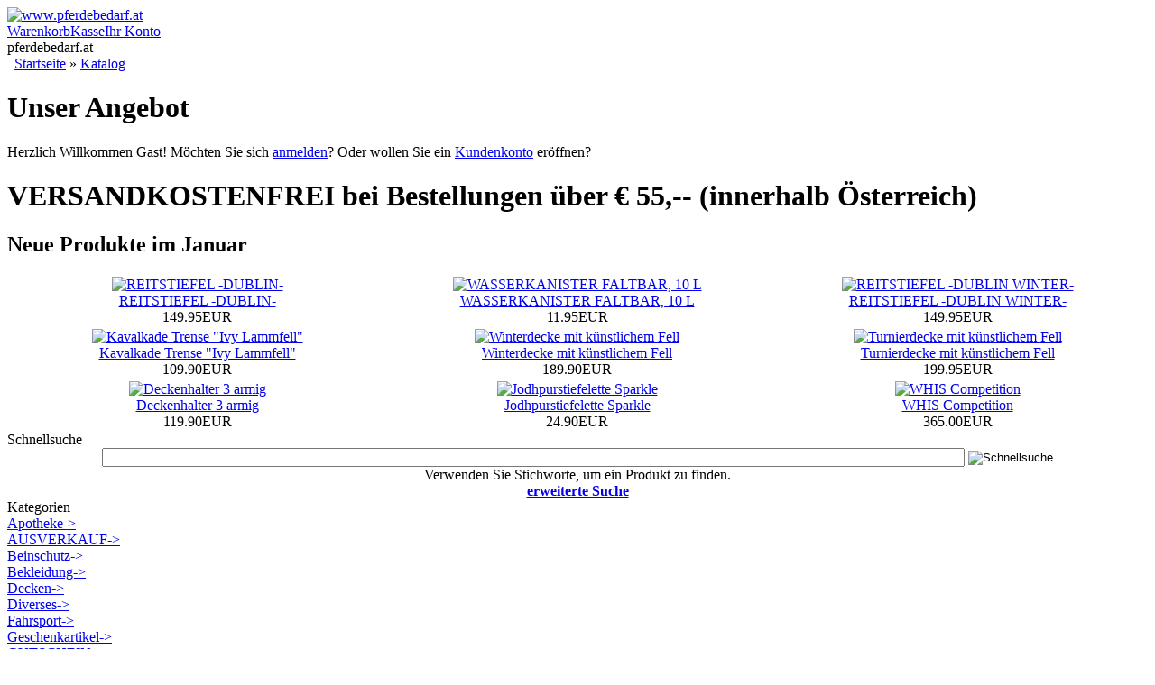

--- FILE ---
content_type: text/html; charset=UTF-8
request_url: https://www.pferdebedarf.at/
body_size: 3675
content:
<!DOCTYPE html PUBLIC "-//W3C//DTD XHTML 1.0 Transitional//EN" "http://www.w3.org/TR/xhtml1/DTD/xhtml1-transitional.dtd">
<html xmlns="http://www.w3.org/1999/xhtml" dir="ltr" lang="de">
<head>
<meta http-equiv="Content-Type" content="text/html; charset=utf-8" />
<title>www.pferdebedarf.at</title>
<base href="https://pferdebedarf.at/osc23/catalog/" />
<link rel="stylesheet" type="text/css" href="ext/960gs/960_24_col.css" />
<link rel="stylesheet" type="text/css" href="stylesheet.css" />
<script type="text/javascript" src="ext/jquery/jquery-1.8.0.min.js"></script>
<script type="text/javascript" src="ext/jquery/ui/jquery-ui-1.10.4.min.js"></script>
<link rel="stylesheet" type="text/css" href="ext/jquery/ui/custom-theme/jquery-ui-1.10.4.css" />

<script type="text/javascript">
// fix jQuery 1.8.0 and jQuery UI 1.8.22 bug with dialog buttons; http://bugs.jqueryui.com/ticket/8484
if ( $.attrFn ) { $.attrFn.text = true; }
</script>

<script type="text/javascript" src="ext/jquery/ui/i18n/jquery.ui.datepicker-de.js"></script>
<script type="text/javascript">
$.datepicker.setDefaults($.datepicker.regional['de']);
</script>

<script type="text/javascript" src="ext/jquery/bxGallery/jquery.bxGallery.1.1.min.js"></script>
<link rel="stylesheet" type="text/css" href="ext/jquery/fancybox/jquery.fancybox-1.3.4.css" />
<script type="text/javascript" src="ext/jquery/fancybox/jquery.fancybox-1.3.4.pack.js"></script>
</head>
<body>

<div id="bodyWrapper" class="container_24">

<div id="header" class="grid_24">
  <div id="storeLogo"><a href="https://www.pferdebedarf.at/osc23/catalog/index.php?osCsid=hf9p7d5lrr5rpbi5jvign89il1"><img src="images/store_logo.png" alt="www.pferdebedarf.at" title="www.pferdebedarf.at" width="148" height="103" /></a></div>

  <div id="headerShortcuts">
<span class="tdbLink"><a id="tdb1" href="https://www.pferdebedarf.at/osc23/catalog/shopping_cart.php?osCsid=hf9p7d5lrr5rpbi5jvign89il1">Warenkorb</a></span><script type="text/javascript">$("#tdb1").button({icons:{primary:"ui-icon-cart"}}).addClass("ui-priority-secondary").parent().removeClass("tdbLink");</script><span class="tdbLink"><a id="tdb2" href="https://pferdebedarf.at/osc23/catalog/checkout_shipping.php?osCsid=hf9p7d5lrr5rpbi5jvign89il1">Kasse</a></span><script type="text/javascript">$("#tdb2").button({icons:{primary:"ui-icon-triangle-1-e"}}).addClass("ui-priority-secondary").parent().removeClass("tdbLink");</script><span class="tdbLink"><a id="tdb3" href="https://pferdebedarf.at/osc23/catalog/account.php?osCsid=hf9p7d5lrr5rpbi5jvign89il1">Ihr Konto</a></span><script type="text/javascript">$("#tdb3").button({icons:{primary:"ui-icon-person"}}).addClass("ui-priority-secondary").parent().removeClass("tdbLink");</script>  </div>

  <div id="storeText">pferdebedarf.at</div>

<script type="text/javascript">
  $("#headerShortcuts").buttonset();
</script>
</div>

<div class="grid_24 ui-widget infoBoxContainer">
  <div class="ui-widget-header infoBoxHeading">&nbsp;&nbsp;<a href="https://www.pferdebedarf.at" class="headerNavigation">Startseite</a> &raquo; <a href="https://www.pferdebedarf.at/osc23/catalog/index.php?osCsid=hf9p7d5lrr5rpbi5jvign89il1" class="headerNavigation">Katalog</a></div>
</div>


<div id="bodyContent" class="grid_16 push_4">

<h1>Unser Angebot</h1>

<div class="contentContainer">
  <div class="contentText">
    Herzlich Willkommen <span class="greetUser">Gast!</span> M&ouml;chten Sie sich <a href="https://pferdebedarf.at/osc23/catalog/login.php?osCsid=hf9p7d5lrr5rpbi5jvign89il1"><u>anmelden</u></a>? Oder wollen Sie ein <a href="https://pferdebedarf.at/osc23/catalog/create_account.php?osCsid=hf9p7d5lrr5rpbi5jvign89il1"><u>Kundenkonto</u></a> er&ouml;ffnen?  </div>


  <div class="contentText">
    <h1>VERSANDKOSTENFREI bei Bestellungen &uuml;ber  &euro; 55,-- (innerhalb &Ouml;sterreich)</h1><p>  </div>


<!-- <h2>Neue Produkte im Januar</h2>     -->
  <h2>Neue Produkte im Januar</h2>      

  <div class="contentText">
    <table border="0" width="100%" cellspacing="0" cellpadding="2"><tr><td width="33%" align="center" valign="top"><a href="https://www.pferdebedarf.at/osc23/catalog/product_info.php?products_id=5461&amp;osCsid=hf9p7d5lrr5rpbi5jvign89il1"><img src="images/84232.png" alt="REITSTIEFEL -DUBLIN-" title="REITSTIEFEL -DUBLIN-" width="80" height="107" /></a><br /><a href="https://www.pferdebedarf.at/osc23/catalog/product_info.php?products_id=5461&amp;osCsid=hf9p7d5lrr5rpbi5jvign89il1">REITSTIEFEL -DUBLIN-</a><br />149.95EUR</td><td width="33%" align="center" valign="top"><a href="https://www.pferdebedarf.at/osc23/catalog/product_info.php?products_id=5460&amp;osCsid=hf9p7d5lrr5rpbi5jvign89il1"><img src="images/153110_0.png" alt="WASSERKANISTER FALTBAR, 10 L" title="WASSERKANISTER FALTBAR, 10 L" width="80" height="71" /></a><br /><a href="https://www.pferdebedarf.at/osc23/catalog/product_info.php?products_id=5460&amp;osCsid=hf9p7d5lrr5rpbi5jvign89il1">WASSERKANISTER FALTBAR, 10 L</a><br />11.95EUR</td><td width="33%" align="center" valign="top"><a href="https://www.pferdebedarf.at/osc23/catalog/product_info.php?products_id=5459&amp;osCsid=hf9p7d5lrr5rpbi5jvign89il1"><img src="images/8422.png" alt="REITSTIEFEL -DUBLIN WINTER-" title="REITSTIEFEL -DUBLIN WINTER-" width="80" height="122" /></a><br /><a href="https://www.pferdebedarf.at/osc23/catalog/product_info.php?products_id=5459&amp;osCsid=hf9p7d5lrr5rpbi5jvign89il1">REITSTIEFEL -DUBLIN WINTER-</a><br />149.95EUR</td></tr><tr><td width="33%" align="center" valign="top"><a href="https://www.pferdebedarf.at/osc23/catalog/product_info.php?products_id=5458&amp;osCsid=hf9p7d5lrr5rpbi5jvign89il1"><img src="images/19020.jpg" alt="Kavalkade Trense &quot;Ivy Lammfell&quot;" title="Kavalkade Trense &quot;Ivy Lammfell&quot;" width="80" height="80" /></a><br /><a href="https://www.pferdebedarf.at/osc23/catalog/product_info.php?products_id=5458&amp;osCsid=hf9p7d5lrr5rpbi5jvign89il1">Kavalkade Trense "Ivy Lammfell"</a><br />109.90EUR</td><td width="33%" align="center" valign="top"><a href="https://www.pferdebedarf.at/osc23/catalog/product_info.php?products_id=5457&amp;osCsid=hf9p7d5lrr5rpbi5jvign89il1"><img src="images/Stable-Rug.png" alt="Winterdecke mit künstlichem Fell" title="Winterdecke mit künstlichem Fell" width="80" height="49" /></a><br /><a href="https://www.pferdebedarf.at/osc23/catalog/product_info.php?products_id=5457&amp;osCsid=hf9p7d5lrr5rpbi5jvign89il1">Winterdecke mit künstlichem Fell</a><br />189.90EUR</td><td width="33%" align="center" valign="top"><a href="https://www.pferdebedarf.at/osc23/catalog/product_info.php?products_id=5456&amp;osCsid=hf9p7d5lrr5rpbi5jvign89il1"><img src="images/Show-Rug-2.png" alt="Turnierdecke mit künstlichem Fell" title="Turnierdecke mit künstlichem Fell" width="80" height="47" /></a><br /><a href="https://www.pferdebedarf.at/osc23/catalog/product_info.php?products_id=5456&amp;osCsid=hf9p7d5lrr5rpbi5jvign89il1">Turnierdecke mit künstlichem Fell</a><br />199.95EUR</td></tr><tr><td width="33%" align="center" valign="top"><a href="https://www.pferdebedarf.at/osc23/catalog/product_info.php?products_id=5455&amp;osCsid=hf9p7d5lrr5rpbi5jvign89il1"><img src="images/32200903.png" alt="Deckenhalter 3 armig" title="Deckenhalter 3 armig" width="80" height="80" /></a><br /><a href="https://www.pferdebedarf.at/osc23/catalog/product_info.php?products_id=5455&amp;osCsid=hf9p7d5lrr5rpbi5jvign89il1">Deckenhalter 3 armig</a><br />119.90EUR</td><td width="33%" align="center" valign="top"><a href="https://www.pferdebedarf.at/osc23/catalog/product_info.php?products_id=5450&amp;osCsid=hf9p7d5lrr5rpbi5jvign89il1"><img src="images/6187038-30_1.png" alt="Jodhpurstiefelette Sparkle" title="Jodhpurstiefelette Sparkle" width="80" height="61" /></a><br /><a href="https://www.pferdebedarf.at/osc23/catalog/product_info.php?products_id=5450&amp;osCsid=hf9p7d5lrr5rpbi5jvign89il1">Jodhpurstiefelette Sparkle</a><br />24.90EUR</td><td width="33%" align="center" valign="top"><a href="https://www.pferdebedarf.at/osc23/catalog/product_info.php?products_id=5449&amp;osCsid=hf9p7d5lrr5rpbi5jvign89il1"><img src="images/Compotition.png" alt="WHIS Competition" title="WHIS Competition" width="80" height="57" /></a><br /><a href="https://www.pferdebedarf.at/osc23/catalog/product_info.php?products_id=5449&amp;osCsid=hf9p7d5lrr5rpbi5jvign89il1">WHIS Competition</a><br />365.00EUR</td></tr></table>  </div>


</div>


</div> <!-- bodyContent //-->


<div id="columnLeft" class="grid_4 pull_16">
  <div class="ui-widget infoBoxContainer">  <div class="ui-widget-header infoBoxHeading">Schnellsuche</div>  <div class="ui-widget-content infoBoxContents" style="text-align: center;">    <form name="quick_find" action="https://pferdebedarf.at/osc23/catalog/advanced_search_result.php" method="get">    <input type="text" name="keywords" size="10" maxlength="30" style="width: 75%" />&nbsp;<input type="hidden" name="search_in_description" value="1" /><input type="hidden" name="osCsid" value="hf9p7d5lrr5rpbi5jvign89il1" /><input type="image" src="includes/languages/german/images/buttons/button_quick_find.gif" alt="Schnellsuche" title=" Schnellsuche " /><br />Verwenden Sie Stichworte, um ein Produkt zu finden.<br /><a href="https://www.pferdebedarf.at/osc23/catalog/advanced_search.php?osCsid=hf9p7d5lrr5rpbi5jvign89il1"><strong>erweiterte Suche</strong></a>    </form>  </div></div>
<div class="ui-widget infoBoxContainer">  <div class="ui-widget-header infoBoxHeading">Kategorien</div>  <div class="ui-widget-content infoBoxContents"><a href="https://www.pferdebedarf.at/osc23/catalog/index.php?cPath=104&amp;osCsid=hf9p7d5lrr5rpbi5jvign89il1">Apotheke-&gt;</a><br /><a href="https://www.pferdebedarf.at/osc23/catalog/index.php?cPath=303&amp;osCsid=hf9p7d5lrr5rpbi5jvign89il1">AUSVERKAUF-&gt;</a><br /><a href="https://www.pferdebedarf.at/osc23/catalog/index.php?cPath=28&amp;osCsid=hf9p7d5lrr5rpbi5jvign89il1">Beinschutz-&gt;</a><br /><a href="https://www.pferdebedarf.at/osc23/catalog/index.php?cPath=24&amp;osCsid=hf9p7d5lrr5rpbi5jvign89il1">Bekleidung-&gt;</a><br /><a href="https://www.pferdebedarf.at/osc23/catalog/index.php?cPath=23&amp;osCsid=hf9p7d5lrr5rpbi5jvign89il1">Decken-&gt;</a><br /><a href="https://www.pferdebedarf.at/osc23/catalog/index.php?cPath=55&amp;osCsid=hf9p7d5lrr5rpbi5jvign89il1">Diverses-&gt;</a><br /><a href="https://www.pferdebedarf.at/osc23/catalog/index.php?cPath=135&amp;osCsid=hf9p7d5lrr5rpbi5jvign89il1">Fahrsport-&gt;</a><br /><a href="https://www.pferdebedarf.at/osc23/catalog/index.php?cPath=76&amp;osCsid=hf9p7d5lrr5rpbi5jvign89il1">Geschenkartikel-&gt;</a><br /><a href="https://www.pferdebedarf.at/osc23/catalog/index.php?cPath=191&amp;osCsid=hf9p7d5lrr5rpbi5jvign89il1">GUTSCHEIN</a><br /><a href="https://www.pferdebedarf.at/osc23/catalog/index.php?cPath=25&amp;osCsid=hf9p7d5lrr5rpbi5jvign89il1">Halfter-Stricke-&gt;</a><br /><a href="https://www.pferdebedarf.at/osc23/catalog/index.php?cPath=176&amp;osCsid=hf9p7d5lrr5rpbi5jvign89il1">Hund-Katz</a><br /><a href="https://www.pferdebedarf.at/osc23/catalog/index.php?cPath=304&amp;osCsid=hf9p7d5lrr5rpbi5jvign89il1">Katalogdownload</a><br /><a href="https://www.pferdebedarf.at/osc23/catalog/index.php?cPath=54&amp;osCsid=hf9p7d5lrr5rpbi5jvign89il1">Longierartikel-&gt;</a><br /><a href="https://www.pferdebedarf.at/osc23/catalog/index.php?cPath=29&amp;osCsid=hf9p7d5lrr5rpbi5jvign89il1">Putz-Pflege-Futtermittel-&gt;</a><br /><a href="https://www.pferdebedarf.at/osc23/catalog/index.php?cPath=83&amp;osCsid=hf9p7d5lrr5rpbi5jvign89il1">Rund-um-den-Sattel-&gt;</a><br /><a href="https://www.pferdebedarf.at/osc23/catalog/index.php?cPath=323&amp;osCsid=hf9p7d5lrr5rpbi5jvign89il1">Set`s-&gt;</a><br /><a href="https://www.pferdebedarf.at/osc23/catalog/index.php?cPath=22&amp;osCsid=hf9p7d5lrr5rpbi5jvign89il1">Stall-Turnierbedarf-&gt;</a><br /><a href="https://www.pferdebedarf.at/osc23/catalog/index.php?cPath=133&amp;osCsid=hf9p7d5lrr5rpbi5jvign89il1">Stollen-Stifte-Zubehör-&gt;</a><br /><a href="https://www.pferdebedarf.at/osc23/catalog/index.php?cPath=196&amp;osCsid=hf9p7d5lrr5rpbi5jvign89il1">Voltigierbedarf</a><br /><a href="https://www.pferdebedarf.at/osc23/catalog/index.php?cPath=136&amp;osCsid=hf9p7d5lrr5rpbi5jvign89il1">Western-&gt;</a><br /><a href="https://www.pferdebedarf.at/osc23/catalog/index.php?cPath=327&amp;osCsid=hf9p7d5lrr5rpbi5jvign89il1">Whis Trainersystem</a><br /><a href="https://www.pferdebedarf.at/osc23/catalog/index.php?cPath=27&amp;osCsid=hf9p7d5lrr5rpbi5jvign89il1">Zaumzeug-Zubehör-&gt;</a><br /></div></div>
<div class="ui-widget infoBoxContainer">  <div class="ui-widget-header infoBoxHeading">Informationen</div>  <div class="ui-widget-content infoBoxContents">    <a href="https://www.pferdebedarf.at/osc23/catalog/howtofind.php?osCsid=hf9p7d5lrr5rpbi5jvign89il1">Anfahrtsplan</a><br />    <a href="https://www.pferdebedarf.at/osc23/catalog/conditions.php?osCsid=hf9p7d5lrr5rpbi5jvign89il1">AGB</a><br />    <a href="https://www.pferdebedarf.at/osc23/catalog/druckstickflock.php?osCsid=hf9p7d5lrr5rpbi5jvign89il1">Druck, Stick und Flock</a><br />    <a href="https://www.pferdebedarf.at/osc23/catalog/contact_us.php?osCsid=hf9p7d5lrr5rpbi5jvign89il1">Kontakt</a><br />    <a href="https://www.pferdebedarf.at/osc23/catalog/impressum.php?osCsid=hf9p7d5lrr5rpbi5jvign89il1">Impressum</a>  </div></div>
<div class="ui-widget infoBoxContainer">  <div class="ui-widget-header infoBoxHeading"><a href="https://www.pferdebedarf.at/osc23/catalog/products_new.php?osCsid=hf9p7d5lrr5rpbi5jvign89il1">Neue Produkte</a></div>  <div class="ui-widget-content infoBoxContents" style="text-align: center;"><a href="https://www.pferdebedarf.at/osc23/catalog/product_info.php?products_id=5460&amp;osCsid=hf9p7d5lrr5rpbi5jvign89il1"><img src="images/153110_0.png" alt="WASSERKANISTER FALTBAR, 10 L" title="WASSERKANISTER FALTBAR, 10 L" width="80" height="71" /></a><br /><a href="https://www.pferdebedarf.at/osc23/catalog/product_info.php?products_id=5460&amp;osCsid=hf9p7d5lrr5rpbi5jvign89il1">WASSERKANISTER FALTBAR, 10 L</a><br />11.95EUR</div></div>
<div class="ui-widget infoBoxContainer">  <div class="ui-widget-header infoBoxHeading">Hersteller</div>  <div class="ui-widget-content infoBoxContents"><form name="manufacturers" action="https://pferdebedarf.at/osc23/catalog/index.php" method="get"><select name="manufacturers_id" onchange="this.form.submit();" size="1" style="width: 100%"><option value="" selected="selected">Bitte w&auml;hlen</option><option value="11">Diverse Herstel..</option></select><input type="hidden" name="osCsid" value="hf9p7d5lrr5rpbi5jvign89il1" /></form></div></div></div>


<div id="columnRight" class="grid_4">
  <div class="ui-widget infoBoxContainer">  <div class="ui-widget-header infoBoxHeading"><a href="https://www.pferdebedarf.at/osc23/catalog/shopping_cart.php?osCsid=hf9p7d5lrr5rpbi5jvign89il1">Einkaufswagen</a></div>  <div class="ui-widget-content infoBoxContents">0 Waren</div></div>
<div class="ui-widget infoBoxContainer">  <div class="ui-widget-header infoBoxHeading">Bestsellers</div>  <div class="ui-widget-content infoBoxContents"><ol style="margin: 0; padding-left: 25px;"><li><a href="https://www.pferdebedarf.at/osc23/catalog/product_info.php?products_id=2495&amp;osCsid=hf9p7d5lrr5rpbi5jvign89il1">Platzierungsschleifen zweireihig</a></li><li><a href="https://www.pferdebedarf.at/osc23/catalog/product_info.php?products_id=2494&amp;osCsid=hf9p7d5lrr5rpbi5jvign89il1">Platzierungschleifen einreihig</a></li><li><a href="https://www.pferdebedarf.at/osc23/catalog/product_info.php?products_id=2496&amp;osCsid=hf9p7d5lrr5rpbi5jvign89il1">Platzierungschleifen dreireihig</a></li><li><a href="https://www.pferdebedarf.at/osc23/catalog/product_info.php?products_id=3610&amp;osCsid=hf9p7d5lrr5rpbi5jvign89il1">Eintrittsbänder</a></li><li><a href="https://www.pferdebedarf.at/osc23/catalog/product_info.php?products_id=2306&amp;osCsid=hf9p7d5lrr5rpbi5jvign89il1">Corrib Jacke</a></li><li><a href="https://www.pferdebedarf.at/osc23/catalog/product_info.php?products_id=1372&amp;osCsid=hf9p7d5lrr5rpbi5jvign89il1">Geschenkgutschein</a></li><li><a href="https://www.pferdebedarf.at/osc23/catalog/product_info.php?products_id=1464&amp;osCsid=hf9p7d5lrr5rpbi5jvign89il1">Führstrick ohne Haken</a></li><li><a href="https://www.pferdebedarf.at/osc23/catalog/product_info.php?products_id=2034&amp;osCsid=hf9p7d5lrr5rpbi5jvign89il1">Stalltafel</a></li><li><a href="https://www.pferdebedarf.at/osc23/catalog/product_info.php?products_id=737&amp;osCsid=hf9p7d5lrr5rpbi5jvign89il1">AUSVERKAUF Schlüsselanhänger Trense</a></li><li><a href="https://www.pferdebedarf.at/osc23/catalog/product_info.php?products_id=1246&amp;osCsid=hf9p7d5lrr5rpbi5jvign89il1">EQUISTAR Fellglanz Schweif Mähnenspray</a></li></ol></div></div>
<div class="ui-widget infoBoxContainer">  <div class="ui-widget-header infoBoxHeading"><a href="https://www.pferdebedarf.at/osc23/catalog/specials.php?osCsid=hf9p7d5lrr5rpbi5jvign89il1">Angebote</a></div>  <div class="ui-widget-content infoBoxContents" style="text-align: center;"><a href="https://www.pferdebedarf.at/osc23/catalog/product_info.php?products_id=2712&amp;osCsid=hf9p7d5lrr5rpbi5jvign89il1"><img src="images/JN126.png" alt="AUSVERKAUF 3 in 1 Jacke Double" title="AUSVERKAUF 3 in 1 Jacke Double" width="80" height="87" /></a><br /><a href="https://www.pferdebedarf.at/osc23/catalog/product_info.php?products_id=2712&amp;osCsid=hf9p7d5lrr5rpbi5jvign89il1">AUSVERKAUF 3 in 1 Jacke Double</a><br /><del>109.90EUR</del><br /><span class="productSpecialPrice">72.00EUR</span></div></div>
<div class="ui-widget infoBoxContainer">  <div class="ui-widget-header infoBoxHeading"><a href="https://www.pferdebedarf.at/osc23/catalog/reviews.php?osCsid=hf9p7d5lrr5rpbi5jvign89il1">Bewertungen</a></div>  <div class="ui-widget-content infoBoxContents"><div align="center"><a href="https://www.pferdebedarf.at/osc23/catalog/product_reviews_info.php?products_id=3592&amp;reviews_id=48&amp;osCsid=hf9p7d5lrr5rpbi5jvign89il1"><img src="images/Toolset-Advance.png" alt="Toolset Advanced" title="Toolset Advanced" width="80" height="93" /></a></div><a href="https://www.pferdebedarf.at/osc23/catalog/product_reviews_info.php?products_id=3592&amp;reviews_id=48&amp;osCsid=hf9p7d5lrr5rpbi5jvign89il1">Top Toolset in wirklich excellenter Qualität und auch das Me ..</a><br /><div align="center"><img src="images/stars_5.gif" alt="5 of 5 Stars!" title="5 of 5 Stars!" width="59" height="11" /></div></div></div></div>



<div class="grid_24 footer">
  <p align="center">Copyright &copy; 2026 <a href="https://www.pferdebedarf.at/osc23/catalog/index.php?osCsid=hf9p7d5lrr5rpbi5jvign89il1">www.pferdebedarf.at</a><br>Powered by <a href="http://www.oscommerce.com" target="_blank">osCommerce</a></p>
</div>


<div class="grid_24" style="text-align: center; padding-bottom: 20px;">
  <a href="https://www.pferdebedarf.at/osc23/catalog/redirect.php?action=banner&amp;goto=2&amp;osCsid=hf9p7d5lrr5rpbi5jvign89il1" target="_blank"><img src="images/pferdebedarf.gif" alt="Pferdebedarf" title="Pferdebedarf" width="161" height="110" /></a></div>


<script type="text/javascript">
$('.productListTable tr:nth-child(even)').addClass('alt');
</script>

</div> <!-- bodyWrapper //-->


</body>
</html>
